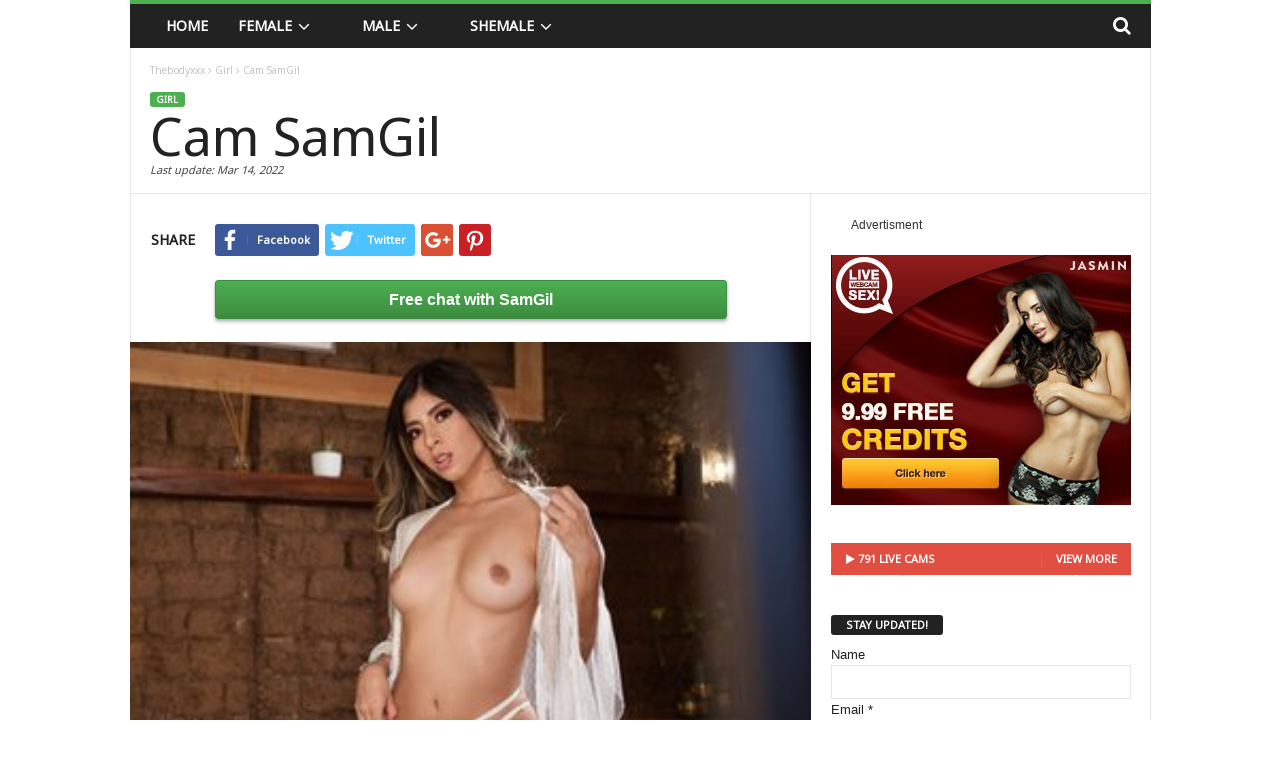

--- FILE ---
content_type: text/html; charset=UTF-8
request_url: https://thebodyxxx.org/Cam-SamGil
body_size: 8981
content:
<!doctype html>
<html lang=en>
<head>
<title>Cam SamGil - Thebodyxxx</title>
<meta name=viewport content="width=device-width, initial-scale=1.0">
<link rel=pingback href="https://thebodyxxx.org/xmlrpc.php" />
<link rel="image_src" href="https://thebodyxxx.org/wp-content/uploads/profile/sa/SamGil/1600px_17b344.jpg" />
<link rel="publisher" href="https://thebodyxxx.org" />
<meta name="robots" content="follow, index, max-snippet:-1, max-video-preview:-1, max-image-preview:large"><link rel="canonical" href="https://thebodyxxx.org/Cam-SamGil" /><link rel="shortcut icon" href="https://thebodyxxx.org/favicon.ico" />
<meta name="keywords" content="Cam, SamGil" />
<meta name="description" content="Cam SamGil - Thebodyxxx. I am a cheerful, funny and sensual girl that will make you pass the best of the moments and the hottest next to me.. . Livejasmin.com S... " />
<meta property="og:title" content="Cam SamGil - Thebodyxxx" />
<meta property="og:site_name" content="Thebodyxxx" /><meta property="og:image" content="https://thebodyxxx.org/wp-content/uploads/profile/sa/SamGil/1600px_17b344.jpg" /><meta property="og:url" content="https://thebodyxxx.org/Cam-SamGil" /><meta property="og:description" content="Cam SamGil - Thebodyxxx. I am a cheerful, funny and sensual girl that will make you pass the best of the moments and the hottest next to me.. . Livejasmin.com S... " /><meta property="og:updated_time" content="2022-03-14T06:50:02+00:00" /><meta property="article:section" content="Girl" /><meta property="og:type" content="article" />
<meta property="article:author" content="https://thebodyxxx.org" />
<meta name="twitter:card" content="summary" /><meta property="twitter:description" content="Cam SamGil - Thebodyxxx. I am a cheerful, funny and sensual girl that will make you pass the best of the moments and the hottest next to me.. . Livejasmin.com S... " /><meta name="twitter:image" content="https://thebodyxxx.org/wp-content/uploads/profile/sa/SamGil/1600px_17b344.jpg" />
<meta name="twitter:title" content="Cam SamGil - Thebodyxxx" />
<script type='application/ld+json'>{"@context":"http:\/\/schema.org","@type":"WebSite","url":"https:\/\/thebodyxxx.org\/","name":"Thebodyxxx","potentialAction":{"@type":"SearchAction","target":"https:\/\/thebodyxxx.org\/search\/?s={search_term_string}","query-input":"required name=search_term_string"}}</script>
<link href="https://fonts.googleapis.com/css?family=Noto+Sans&display=swap" rel="stylesheet"><link rel=stylesheet href="https://stackpath.bootstrapcdn.com/font-awesome/4.7.0/css/font-awesome.min.css">
<link rel=stylesheet id=td-theme-css href='/wp-content/themes/thebodyxxxorg/theme.min.1.12.css' type='text/css' media=all />
<script src="https://code.jquery.com/jquery-3.4.1.min.js" integrity="sha256-CSXorXvZcTkaix6Yvo6HppcZGetbYMGWSFlBw8HfCJo=" crossorigin="anonymous"></script>
<script src="https://code.jquery.com/jquery-migrate-3.1.0.min.js" integrity="sha256-ycJeXbll9m7dHKeaPbXBkZH8BuP99SmPm/8q5O+SbBc="crossorigin="anonymous"></script>
<link rel=EditURI type="application/rsd+xml" title=RSD href="https://thebodyxxx.org/xmlrpc.php?rsd" />
<link rel=wlwmanifest type="application/wlwmanifest+xml" href="https://thebodyxxx.org/wp-includes/wlwmanifest.xml" />
<meta name=generator content="Powered by Visual Composer - drag and drop page builder for WordPress." /><script>var tdBlocksArray=[];function tdBlock(){this.id="";this.block_type=1;this.td_column_number=this.atts="";this.td_current_page=1;this.max_num_pages=this.found_posts=this.post_count=0;this.td_filter_value="";this.is_ajax_running=!1;this.ajax_pagination_infinite_stop=this.header_color=this.td_user_action=""}
(function(){var a=document.getElementsByTagName("html")[0];-1<navigator.userAgent.indexOf("MSIE 10.0")&&(a.className+=" ie10");navigator.userAgent.match(/Trident.*rv\:11\./)&&(a.className+=" ie11");/(iPad|iPhone|iPod)/g.test(navigator.userAgent)&&(a.className+=" td-md-is-ios");-1<navigator.userAgent.toLowerCase().indexOf("android")&&(a.className+=" td-md-is-android");-1!==navigator.userAgent.indexOf("Mac OS X")&&(a.className+=" td-md-is-os-x");/chrom(e|ium)/.test(navigator.userAgent.toLowerCase())&&
(a.className+=" td-md-is-chrome");-1!==navigator.userAgent.indexOf("Firefox")&&(a.className+=" td-md-is-firefox");-1!==navigator.userAgent.indexOf("Safari")&&-1===navigator.userAgent.indexOf("Chrome")&&(a.className+=" td-md-is-safari")})();var tdLocalCache={};
(function(){tdLocalCache={data:{},remove:function(a){delete tdLocalCache.data[a]},exist:function(a){return tdLocalCache.data.hasOwnProperty(a)&&null!==tdLocalCache.data[a]},get:function(a){return tdLocalCache.data[a]},set:function(a,b){tdLocalCache.remove(a);tdLocalCache.data[a]=b}}})();var td_viewport_interval_list=[{limitBottom:767,sidebarWidth:251},{limitBottom:1023,sidebarWidth:339}];
var td_animation_stack_effect = "type0";
var tds_animation_stack = true;
var td_animation_stack_specific_selectors = ".entry-thumb, img";
var td_animation_stack_general_selectors = ".td-animation-stack img, .post img";
var td_ajax_url = "https:\/\/thebodyxxx.org\/wp-admin\/admin-ajax.php";
var td_get_template_directory_uri = "https:\/\/thebodyxxx.org\/wp-content\/themes\/thebodyxxxorg";
var tds_snap_menu = "smart_snap_always";
var tds_logo_on_sticky = "";
var tds_header_style = "7";
var td_please_wait = "Please wait...";
var td_email_user_pass_incorrect = "User or password incorrect!";
var td_email_user_incorrect = "Email or username incorrect!";
var td_email_incorrect = "Email incorrect!";
var tds_more_articles_on_post_enable = "show";
var tds_more_articles_on_post_time_to_wait = "";
var tds_more_articles_on_post_pages_distance_from_top = 0;
var tds_theme_color_site_wide = "#4CAF50";
var tds_smart_sidebar = "enabled";
var tdThemeName = "thebodyxxxorg";
var td_magnific_popup_translation_tPrev = "Previous (Left arrow key)";
var td_magnific_popup_translation_tNext = "Next (Right arrow key)";
var td_magnific_popup_translation_tCounter = "%curr% of %total%";
var td_magnific_popup_translation_ajax_tError = "The content from %url% could not be loaded.";
var td_magnific_popup_translation_image_tError = "The image #%curr% could not be loaded.";
</script>
<style>
.td-header-border:before,.td-trending-now-title,.td_block_mega_menu .td_mega_menu_sub_cats .cur-sub-cat,.td-post-category:hover,.td-header-style-2 .td-header-sp-logo,.sf-menu ul .td-menu-item>a:hover,.sf-menu ul .sfHover>a,.sf-menu ul .current-menu-ancestor>a,.sf-menu ul .current-category-ancestor>a,.sf-menu ul .current-menu-item>a,.td-next-prev-wrap a:hover i,.page-nav .current,.td-footer-container .widget_search .wpb_button:hover,.td-scroll-up-visible,.dropcap,.td-category a,input[type="submit"]:hover,.td-post-small-box a:hover,.td-404-sub-sub-title a:hover,.td-rating-bar-wrap div,.td_top_authors .td-active .td-author-post-count,.td_top_authors .td-active .td-author-comments-count,.td_smart_list_3 .td-sml3-top-controls i:hover,.td_smart_list_3 .td-sml3-bottom-controls i:hover,.td-mobile-close a,.td-read-more a:hover,.td-login-wrap .btn,.td_display_err,.td-header-style-6 .td-top-menu-full,.bbp_widget_login .button:hover,.header-search-wrap .td-drop-down-search .btn:hover,.td-post-text-content .more-link-wrap:hover a,.td-grid-style-3 .td-big-grid-post .td-module-thumb a:last-child:before,.td-grid-style-4 .td-big-grid-post .td-module-thumb a:last-child:before,.td-grid-style-5 .td-big-grid-post .td-module-thumb:after,.td-sub-footer-container{background-color: #4CAF50}
@media (max-width:767px){.category .td-category a.td-current-sub-category{background-color: #4CAF50!important}.entry-crumbs{margin-top:1em}.td-btn-caption{margin:1em 10%}.td-btn-bottom{margin-top:1em !important}.td-modal-image-2{margin:1.1em 1.1em 0 0!important}}
.ui-slider .ui-slider-handle,.vc_btn-black:hover,.wpb_btn-black:hover,.item-list-tabs .feed:hover a{background-color: #4CAF50!important}
.top-header-menu a:hover,.top-header-menu .menu-item-has-children li a:hover,.td_module_wrap:hover .entry-title a,.td_mod_mega_menu:hover .entry-title a,.footer-email-wrap a,.widget a:hover,.td-category-pulldown-filter a.td-pulldown-category-filter-link:hover,.td-load-more-wrap a:hover,.td-post-next-prev-content a:hover,.td-author-name a:hover,.td-author-url a:hover,.td_mod_related_posts:hover .entry-title a,.td-search-query,.top-header-menu .current-menu-item>a,.top-header-menu .current-menu-ancestor>a,.header-search-wrap .td-drop-down-search .result-msg a:hover,.td_top_authors .td-active .td-authors-name a,.td-mobile-content li a:hover,.post blockquote p,.td-post-content blockquote p,.page blockquote p,.comment-list cite a:hover,.comment-list cite:hover,.comment-list .comment-reply-link:hover,a,.white-menu #td-header-menu .sf-menu>li>a:hover,.white-menu #td-header-menu .sf-menu>.current-menu-ancestor>a,.white-menu #td-header-menu .sf-menu>.current-menu-item>a,.td-stack-classic-blog .td-post-text-content .more-link-wrap:hover a,.td_quote_on_blocks,.widget_display_replies .bbp-author-name,.widget_display_topics .bbp-author-name,.td-category-siblings .td-subcat-dropdown a.td-current-sub-category,.td-category-siblings .td-subcat-dropdown a:hover,.td-pulldown-filter-display-option:hover,.td-pulldown-filter-display-option .td-pulldown-filter-link:hover,.td_normal_slide .td-wrapper-pulldown-filter .td-pulldown-filter-list a:hover,.td_block_13 .td-pulldown-filter-list a:hover,.td-header-sp-top-menu .top-header-menu>li>a:hover{color:#4CAF50}
.td-stack-classic-blog .td-post-text-content .more-link-wrap:hover a{outline-color: #4CAF50}      
.td-mega-menu .wpb_content_element li a:hover,.td_login_tab_focus{color:#4CAF50!important}    
.td-next-prev-wrap a:hover i,.page-nav .current,.widget_tag_cloud a:hover,.post .td_quote_box,.page .td_quote_box,.td-login-panel-title{border-color:#4CAF50} 
.item-list-tabs .feed:hover{border-color: #4CAF50!important}
.td-list-zoom,.td-post-zoom{position:absolute;color:#fff}.td-header-sp-top-menu .td-icon-logout,.td-header-sp-top-menu .td_data_time,.td-header-sp-top-menu .top-header-menu .menu-item .td_user_logd_in,.td-header-sp-top-menu .top-header-menu>li>a,.td-header-sp-top-widget .td-social-icon-wrap i,.td-sub-footer-container,.td-sub-footer-container a,.td-sub-footer-container li a:before{color:#fff}.td-header-sp-top-widget .td-social-icon-wrap i:hover{color:#f09}.td-sub-footer-container:after,.td-sub-footer-container:before{background-color:transparent}.td-post-category-zoom{font-size:1.1em;padding:.6em}.td-post-zoom{top:0;right:0;margin:0;border-radius:3px;font-weight:700;padding:0 .2em;background-color:rgba(0,0,0,.8)}.td-list-zoom{text-align:center;bottom:5px;width:100%;text-shadow:1px 1px 4px rgba(0,0,0,.8)}.td-list-zoom>a{color:#fff;font-size:1.2em}.td-block-span6-ll{padding-left:0}.td_module_1-ll{padding-bottom:0}.td-icon-mobile:before,.td-icon-search:before{font:normal normal normal 1em/1 FontAwesome}.td-icon-search:before{content:'\f002'}.td-icon-mobile:before{content:'\f0c9'}
.td-adv{color:#333;font-size:.9em}.td-mw{float:left !important;padding:0 16px}.td-list-zoom2{bottom:1em}.td-list-zoom2:hover,.td-excerpt{color:#4CAF50}
.td-scroll-up{color:#fff;text-align:center;line-height:3.5em}.td-mobile-h-logo{margin:auto;bottom:0;top:0;left:0;right:0;position:absolute;font-size:1.1em;max-height:1.1em!important;display:block;text-align:center;font-weight:700;color:#fff;line-height:1em;text-transform:uppercase;max-width:100%;width:60%}.td-mega-row{height:auto!important}img.entry-thumb-header{max-height:120px}.td_social_type{border-radius:0}input[type=button]{margin:1em 0 0 0}
.td-btn-caption{transition-duration:.4s;background-color:#4CAF50;color:#fff;padding:.5em;text-align:center;margin:auto 10%;display:inline-block;font-size:1.2em;min-width:80%;border:1px solid #3d8c40;border-radius:3px;font-weight:700;box-shadow:0 .1em .2em 0 rgba(0,0,0,.2),0 .2em .3em 0 rgba(0,0,0,.19);background:linear-gradient(#4CAF50,#3d8c40)}.td-btn-caption:hover{background:linear-gradient(#3d8c40,#4CAF50)}.main-v-caption,.td-align-center{text-align:center}.breadcrumblist{padding:0 .3em}h1.entry-title{margin:6px 0;letter-spacing:normal;font-size:4em}.td-ss-main-content{padding-top:0}.td-post-sharing-top{border:0;padding-bottom:1em}video{width:100%;height:auto;max-width:100%}.main-v-caption{font-style:normal;font-size:1.3em;color:#000;margin:.6em 0 1em}.wp-caption-margin{margin-top:1.8em}.td-modal-image-2{display:inline-block;margin-bottom:0}blockquote{margin:.5em 1em 0}blockquote p{font-size:1em;line-height:1em}.td-mb-1{margin-bottom:1em}.td-tags-span{background-color:#a5a5a5!important}.td-related-left{border-radius:3px!important}.entry-thumb2{min-height:120px!important}.td-category{margin-top:1em}.td-modal-image-2{margin:0 33px 0 0}.td-modal-image-full{margin:0!important}</style>
<noscript><style>.wpb_animate_when_almost_visible{opacity:1}</style></noscript>
</head>




<body class="home page page-template page-template-page-pagebuilder-latest page-template-page-pagebuilder-latest-php homepage wpb-js-composer vc_responsive td-animation-stack-type0" itemscope=itemscope itemtype="http://schema.org/WebPage"><div id=td-outer-wrap><div class=td-scroll-up><i class="fa fa-chevron-up fa-2x"></i></div><nav><div class="td-transition-content-and-menu td-mobile-nav-wrap"><div id=td-mobile-nav><div class=td-mobile-close><a href="#">CLOSE</a><div class=td-nav-triangle></div></div><div class=td-mobile-content><div class=menu-header-menu-container><ul id=menu-header-menu><li class="menu-item-0"><a href="/female" title="Female">Female</a><ul class=sub-menu><li class="menu-item-0"><a href="/girl" title="Girl">Girl</a></li>
<li class="menu-item-0"><a href="/lesbian" title="Lesbian">Lesbian</a></li>
<li class="menu-item-0"><a href="/mature" title="Mature">Mature</a></li>
<li class="menu-item-0"><a href="/fetish" title="Fetish">Fetish</a></li>
<li class="menu-item-0"><a href="/couple" title="Couple">Couple</a></li>
<li class="menu-item-0"><a href="/dating" title="Dating">Dating</a></li>
</ul><li class="menu-item-0"><a href="/male" title="Male">Male</a><ul class=sub-menu><li class="menu-item-0"><a href="/boy" title="Boy">Boy</a></li>
<li class="menu-item-0"><a href="/gay" title="Gay">Gay</a></li>
<li class="menu-item-0"><a href="/couple" title="Couple">Couple</a></li>
</ul><li class="menu-item-0"><a href="/shemale" title="Shemale">Shemale</a></ul></div></div></div></div></nav><div class="td-transition-content-and-menu td-content-wrap"><div class="td-header-wrap td-header-container td-header-style-7"><div class=td-header-menu-wrap><div class="td-header-row td-header-border td-header-main-menu"><div id=td-header-menu role=navigation itemscope=itemscope itemtype="http://schema.org/SiteNavigationElement"><div id=td-top-mobile-toggle><a href="#"><i class="td-icon-font td-icon-mobile"></i></a></div><div class=td-main-menu-logo><a itemprop=url href="https://thebodyxxx.org" title="Thebodyxxx"><span class=td-mobile-h-logo>thebodyxxx.org</span></a><meta itemprop=name content="Thebodyxxx"></div><div class=menu-header-menu-container><ul id=menu-header-menu-1 class=sf-menu><li class="menu-item page_item current_page_item menu-item-first td-menu-item td-normal-menu"><a href="https://thebodyxxx.org" title="Thebodyxxx">Home</a></li><li class="menu-item menu-item-type-taxonomy menu-item-object-category td-menu-item td-mega-menu menu-item-123"><a href="/female" title="Female">Female<i class="fa fa-angle-down fa-lg fa-fw"></i></a><ul class=sub-menu><li class=menu-item-0><div class=td-container-border><div class=td-mega-grid><script>var block_td_uid_77c9a4_female=new tdBlock();block_td_uid_77c9a4_female.id="td_uid_77c9a4_female";block_td_uid_77c9a4_female.atts='{"limit":"5","ajax_pagination":"next_prev","class":"td_uid_77c9a4_female td_uid_77c9a4_female_rand", "td_category":"female"}';block_td_uid_77c9a4_female.block_type="td_block_mega_menu";tdBlocksArray.push(block_td_uid_77c9a4_female);</script><div class="td_block_wrap td_block_mega_menu td_uid_77c9a4_female td_uid_77c9a4_female_rand  td_with_ajax_pagination td-pb-border-top"><div id=td_uid_77c9a4_female class=td_block_inner><div class=td-mega-row><div class=td-mega-span>
<div class="td_module_mega_menu td_mod_mega_menu"><div class=td-module-image><div class=td-module-thumb><a href="/Livejasmin.com-LindaClara" rel=bookmark title="Livejasmin.com LindaClara"><img width=160 height=120 itemprop=image class="entry-thumb entry-thumb-header" src="https://thebodyxxx.org/wp-content/uploads/profile/li/LindaClara/160px_404d0e.jpg" alt="Livejasmin.com LindaClara" /></a></div><span class=td-post-category>Online</span></div><div class=item-details><h3 itemprop=name class="entry-title td-module-title"><a itemprop=url href="https://thebodyxxx.org/Livejasmin.com-LindaClara" rel=bookmark title="Livejasmin.com LindaClara">LindaClara</a></h3></div></div></div><div class=td-mega-span>
<div class="td_module_mega_menu td_mod_mega_menu"><div class=td-module-image><div class=td-module-thumb><a href="/Videos-SusanFairy" rel=bookmark title="Videos SusanFairy"><img width=160 height=120 itemprop=image class="entry-thumb entry-thumb-header" src="https://thebodyxxx.org/wp-content/uploads/profile/su/SusanFairy/160px_f9dad7.jpg" alt="Videos SusanFairy" /></a></div><span class=td-post-category>Online</span></div><div class=item-details><h3 itemprop=name class="entry-title td-module-title"><a itemprop=url href="https://thebodyxxx.org/Videos-SusanFairy" rel=bookmark title="Videos SusanFairy">SusanFairy</a></h3></div></div></div><div class=td-mega-span>
<div class="td_module_mega_menu td_mod_mega_menu"><div class=td-module-image><div class=td-module-thumb><a href="/Fuck-MeiFujimura" rel=bookmark title="Fuck MeiFujimura"><img width=160 height=120 itemprop=image class="entry-thumb entry-thumb-header" src="https://thebodyxxx.org/wp-content/uploads/profile/me/MeiFujimura/160px_62f1f8.jpg" alt="Fuck MeiFujimura" /></a></div><span class=td-post-category>Online</span></div><div class=item-details><h3 itemprop=name class="entry-title td-module-title"><a itemprop=url href="https://thebodyxxx.org/Fuck-MeiFujimura" rel=bookmark title="Fuck MeiFujimura">MeiFujimura</a></h3></div></div></div><div class=td-mega-span>
<div class="td_module_mega_menu td_mod_mega_menu"><div class=td-module-image><div class=td-module-thumb><a href="/Porn-VioletaPaul" rel=bookmark title="Porn VioletaPaul"><img width=160 height=120 itemprop=image class="entry-thumb entry-thumb-header" src="https://thebodyxxx.org/wp-content/uploads/profile/vi/VioletaPaul/160px_b67730.jpg" alt="Porn VioletaPaul" /></a></div><span class=td-post-category>Online</span></div><div class=item-details><h3 itemprop=name class="entry-title td-module-title"><a itemprop=url href="https://thebodyxxx.org/Porn-VioletaPaul" rel=bookmark title="Porn VioletaPaul">VioletaPaul</a></h3></div></div></div><div class=td-mega-span>
<div class="td_module_mega_menu td_mod_mega_menu"><div class=td-module-image><div class=td-module-thumb><a href="/Camshow-SoraYume" rel=bookmark title="Camshow SoraYume"><img width=160 height=120 itemprop=image class="entry-thumb entry-thumb-header" src="https://thebodyxxx.org/wp-content/uploads/profile/so/SoraYume/160px_16f2af.jpg" alt="Camshow SoraYume" /></a></div><span class=td-post-category>Online</span></div><div class=item-details><h3 itemprop=name class="entry-title td-module-title"><a itemprop=url href="https://thebodyxxx.org/Camshow-SoraYume" rel=bookmark title="Camshow SoraYume">SoraYume</a></h3></div></div></div></div></div><div class=td_mega_menu_sub_cats><div class=block-mega-child-cats><a class="cur-sub-cat mega-menu-sub-cat-td_uid_77c9a4_female" id=td_uid_77c9a4_female_all data-td_block_id=td_uid_77c9a4_female data-td_filter_value="female" href="/female" title="Female">All</a><a class=mega-menu-sub-cat-td_uid_77c9a4_female id=td_uid_77c9a4_female_girl data-td_block_id=td_uid_77c9a4_female data-td_filter_value=girl href="/girl">Girl</a><a class=mega-menu-sub-cat-td_uid_77c9a4_female id=td_uid_77c9a4_female_lesbian data-td_block_id=td_uid_77c9a4_female data-td_filter_value=lesbian href="/lesbian">Lesbian</a><a class=mega-menu-sub-cat-td_uid_77c9a4_female id=td_uid_77c9a4_female_mature data-td_block_id=td_uid_77c9a4_female data-td_filter_value=mature href="/mature">Mature</a><a class=mega-menu-sub-cat-td_uid_77c9a4_female id=td_uid_77c9a4_female_fetish data-td_block_id=td_uid_77c9a4_female data-td_filter_value=fetish href="/fetish">Fetish</a><a class=mega-menu-sub-cat-td_uid_77c9a4_female id=td_uid_77c9a4_female_couple data-td_block_id=td_uid_77c9a4_female data-td_filter_value=couple href="/couple">Couple</a><a class=mega-menu-sub-cat-td_uid_77c9a4_female id=td_uid_77c9a4_female_dating data-td_block_id=td_uid_77c9a4_female data-td_filter_value=dating href="/dating">Dating</a></div></div><div class=td-next-prev-wrap><a href="#" class="td-ajax-prev-page ajax-page-disabled" id=prev-page-td_uid_77c9a4_female data-td_block_id=td_uid_77c9a4_female><i class="fa fa-chevron-left"></i></a><a href="#" class=td-ajax-next-page id=next-page-td_uid_77c9a4_female data-td_block_id=td_uid_77c9a4_female><i class="fa fa-chevron-right"></i></a></div><div class=clearfix></div></div></div></div></li></ul></li><li class="menu-item menu-item-type-taxonomy menu-item-object-category td-menu-item td-mega-menu menu-item-123"><a href="/male" title="Male">Male<i class="fa fa-angle-down fa-lg fa-fw"></i></a><ul class=sub-menu><li class=menu-item-0><div class=td-container-border><div class=td-mega-grid><script>var block_td_uid_77c9a4_male=new tdBlock();block_td_uid_77c9a4_male.id="td_uid_77c9a4_male";block_td_uid_77c9a4_male.atts='{"limit":"5","ajax_pagination":"next_prev","class":"td_uid_77c9a4_male td_uid_77c9a4_male_rand", "td_category":"male"}';block_td_uid_77c9a4_male.block_type="td_block_mega_menu";tdBlocksArray.push(block_td_uid_77c9a4_male);</script><div class="td_block_wrap td_block_mega_menu td_uid_77c9a4_male td_uid_77c9a4_male_rand  td_with_ajax_pagination td-pb-border-top"><div id=td_uid_77c9a4_male class=td_block_inner><div class=td-mega-row></div></div><div class=td_mega_menu_sub_cats><div class=block-mega-child-cats><a class="cur-sub-cat mega-menu-sub-cat-td_uid_77c9a4_male" id=td_uid_77c9a4_male_all data-td_block_id=td_uid_77c9a4_male data-td_filter_value="male" href="/male" title="Male">All</a><a class=mega-menu-sub-cat-td_uid_77c9a4_male id=td_uid_77c9a4_male_boy data-td_block_id=td_uid_77c9a4_male data-td_filter_value=boy href="/boy">Boy</a><a class=mega-menu-sub-cat-td_uid_77c9a4_male id=td_uid_77c9a4_male_gay data-td_block_id=td_uid_77c9a4_male data-td_filter_value=gay href="/gay">Gay</a><a class=mega-menu-sub-cat-td_uid_77c9a4_male id=td_uid_77c9a4_male_couple data-td_block_id=td_uid_77c9a4_male data-td_filter_value=couple href="/couple">Couple</a></div></div><div class=clearfix></div></div></div></div></li></ul></li><li class="menu-item menu-item-type-taxonomy menu-item-object-category td-menu-item td-mega-menu menu-item-123"><a href="/shemale" title="Shemale">Shemale<i class="fa fa-angle-down fa-lg fa-fw"></i></a><ul class=sub-menu><li class=menu-item-0><div class=td-container-border><div class=td-mega-grid><script>var block_td_uid_77c9a4_shemale=new tdBlock();block_td_uid_77c9a4_shemale.id="td_uid_77c9a4_shemale";block_td_uid_77c9a4_shemale.atts='{"limit":"5","ajax_pagination":"next_prev","class":"td_uid_77c9a4_shemale td_uid_77c9a4_shemale_rand", "td_category":"shemale"}';block_td_uid_77c9a4_shemale.block_type="td_block_mega_menu";tdBlocksArray.push(block_td_uid_77c9a4_shemale);</script><div class="td_block_wrap td_block_mega_menu td_uid_77c9a4_shemale td_uid_77c9a4_shemale_rand  td_with_ajax_pagination td-pb-border-top"><div id=td_uid_77c9a4_shemale class=td_block_inner><div class=td-mega-row><div class=td-mega-span>
<div class="td_module_mega_menu td_mod_mega_menu"><div class=td-module-image><div class=td-module-thumb><a href="/Jasminlive-AlexaBellanova" rel=bookmark title="Jasminlive AlexaBellanova"><img width=160 height=120 itemprop=image class="entry-thumb entry-thumb-header" src="https://thebodyxxx.org/wp-content/uploads/profile/al/AlexaBellanova/160px_3bb785.jpg" alt="Jasminlive AlexaBellanova" /></a></div><span class=td-post-category>Online</span></div><div class=item-details><h3 itemprop=name class="entry-title td-module-title"><a itemprop=url href="https://thebodyxxx.org/Jasminlive-AlexaBellanova" rel=bookmark title="Jasminlive AlexaBellanova">AlexaBellanova</a></h3></div></div></div><div class=td-mega-span>
<div class="td_module_mega_menu td_mod_mega_menu"><div class=td-module-image><div class=td-module-thumb><a href="/Video-AgathaAmore" rel=bookmark title="Video AgathaAmore"><img width=160 height=120 itemprop=image class="entry-thumb entry-thumb-header" src="https://thebodyxxx.org/wp-content/uploads/profile/ag/AgathaAmore/160px_d77ccd.jpg" alt="Video AgathaAmore" /></a></div><span class=td-post-category>Online</span></div><div class=item-details><h3 itemprop=name class="entry-title td-module-title"><a itemprop=url href="https://thebodyxxx.org/Video-AgathaAmore" rel=bookmark title="Video AgathaAmore">AgathaAmore</a></h3></div></div></div><div class=td-mega-span>
<div class="td_module_mega_menu td_mod_mega_menu"><div class=td-module-image><div class=td-module-thumb><a href="/Lj-PoppyBananas" rel=bookmark title="Lj PoppyBananas"><img width=160 height=120 itemprop=image class="entry-thumb entry-thumb-header" src="https://thebodyxxx.org/wp-content/uploads/profile/po/PoppyBananas/160px_b9af77.jpg" alt="Lj PoppyBananas" /></a></div><span class=td-post-category>Private chat</span></div><div class=item-details><h3 itemprop=name class="entry-title td-module-title"><a itemprop=url href="https://thebodyxxx.org/Lj-PoppyBananas" rel=bookmark title="Lj PoppyBananas">PoppyBananas</a></h3></div></div></div><div class=td-mega-span>
<div class="td_module_mega_menu td_mod_mega_menu"><div class=td-module-image><div class=td-module-thumb><a href="/Livesex-RoxieWilliamms" rel=bookmark title="Livesex RoxieWilliamms"><img width=160 height=120 itemprop=image class="entry-thumb entry-thumb-header" src="https://thebodyxxx.org/wp-content/uploads/profile/ro/RoxieWilliamms/160px_1e26f7.jpg" alt="Livesex RoxieWilliamms" /></a></div><span class=td-post-category>Online</span></div><div class=item-details><h3 itemprop=name class="entry-title td-module-title"><a itemprop=url href="https://thebodyxxx.org/Livesex-RoxieWilliamms" rel=bookmark title="Livesex RoxieWilliamms">RoxieWilliamms</a></h3></div></div></div><div class=td-mega-span>
<div class="td_module_mega_menu td_mod_mega_menu"><div class=td-module-image><div class=td-module-thumb><a href="/Amateur-MariposaCedar" rel=bookmark title="Amateur MariposaCedar"><img width=160 height=120 itemprop=image class="entry-thumb entry-thumb-header" src="https://thebodyxxx.org/wp-content/uploads/profile/ma/MariposaCedar/160px_ede9f5.jpg" alt="Amateur MariposaCedar" /></a></div><span class=td-post-category>Online</span></div><div class=item-details><h3 itemprop=name class="entry-title td-module-title"><a itemprop=url href="https://thebodyxxx.org/Amateur-MariposaCedar" rel=bookmark title="Amateur MariposaCedar">MariposaCedar</a></h3></div></div></div></div></div><div class=td-next-prev-wrap><a href="#" class="td-ajax-prev-page ajax-page-disabled" id=prev-page-td_uid_77c9a4_shemale data-td_block_id=td_uid_77c9a4_shemale><i class="fa fa-chevron-left"></i></a><a href="#" class=td-ajax-next-page id=next-page-td_uid_77c9a4_shemale data-td_block_id=td_uid_77c9a4_shemale><i class="fa fa-chevron-right"></i></a></div><div class=clearfix></div></div></div></div></li></ul></li></ul></div></div><div class=td-search-wrapper><div id=td-top-search><div class=header-search-wrap><div class="dropdown header-search"><a id=td-header-search-button href="#" role=button class="dropdown-toggle " data-toggle=dropdown><i class="td-icon-search"></i></a></div></div></div></div><div class=header-search-wrap><div class="dropdown header-search"><div class=td-drop-down-search aria-labelledby=td-header-search-button><form role=search method=get class=td-search-form action="/search"><div class=td-head-form-search-wrap><input class=needsclick id=td-header-search type=text placeholder=Search name=s autocomplete=off /><input class="wpb_button wpb_btn-inverse btn" type=submit id=td-header-search-top value=Search /></div></form><div id=td-aj-search></div></div></div></div></div></div></div><div class=td-container><div class=td-container-border><div class="vc_row wpb_row td-pb-row"><div class="wpb_column vc_column_container td-pb-span12"><div class=wpb_wrapper></div></div>

<div class="td_block_wrap td_block_2"><div class="td-pb-padding-side"><div class=entry-crumbs itemscope itemtype="http://schema.org/BreadcrumbList"><span itemprop="itemListElement" itemscope itemtype="http://schema.org/ListItem"><a class=entry-crumb itemprop="item" href="https://thebodyxxx.org" title="Thebodyxxx"><span itemprop="name">Thebodyxxx</span></a><meta itemprop="position" content="1" /></span><i class="fa fa-angle-right breadcrumblist"></i><span itemprop="itemListElement" itemscope itemtype="http://schema.org/ListItem"><a class=entry-crumb itemprop="item" href="/girl" title="Girl"><span itemprop="name">Girl</span></a><meta itemprop="position" content="2" /></span><i class="fa fa-angle-right breadcrumblist"></i><span itemprop="itemListElement" itemscope itemtype="http://schema.org/ListItem"><span class=entry-crumb itemprop="item"><span itemprop="name">Cam SamGil</span></span><meta itemprop="position" content="3" /></span></div><ul class=td-category><li class=entry-category><a href="/girl" title="Girl">Girl</a></li></ul><header><h1 class=entry-title>Cam SamGil</h1><div class=meta-info><div class=td-post-author-name>Last update: </div><div class=td-post-date><time itemprop=dateCreated class="entry-date updated td-module-date" datetime="2022-03-14T06:50:02+00:00">Mar 14, 2022</time></div></div></header></div></div></div></div></div><div class="td-container td-pb-article-list"><div class=td-container-border><div class=td-pb-row><div class="td-pb-span8 td-main-content" role=main><div class=td-ss-main-content><article>

<!--share-buttons--><div class="td-post-sharing td-post-sharing-top td-pb-padding-side"><span class=td-post-share-title>SHARE</span><div class="td-default-sharing"><a class="td-social-sharing-buttons td-social-facebook" href="https://www.facebook.com/sharer.php?u=https%3A%2F%2Fthebodyxxx.org%2FCam-SamGil" onclick="window.open(this.href, 'Facebook','left=50,top=50,width=600,height=350,toolbar=0');return false" title="Share on Facebook" rel=nofollow><div class="td-sp td-sp-facebook"></div><div class=td-social-but-text>Facebook</div></a><a class="td-social-sharing-buttons td-social-twitter" href="https://twitter.com/intent/tweet?text=Cam+SamGil+-+Thebodyxxx&url=https%3A%2F%2Fthebodyxxx.org%2FCam-SamGil" target=_blank title="Share on Twitter" rel=nofollow><div class="td-sp td-sp-twitter"></div><div class=td-social-but-text>Twitter</div></a><a class="td-social-sharing-buttons td-social-google" href="https://plus.google.com/share?url=https%3A%2F%2Fthebodyxxx.org%2FCam-SamGil" onclick="window.open(this.href, 'Google plus','left=50,top=50,width=600,height=350,toolbar=0');return false" title="Share on Googleplus" rel=nofollow><div class="td-sp td-sp-googleplus"></div></a><a class="td-social-sharing-buttons td-social-pinterest" href="https://pinterest.com/pin/create/button/?url=https%3A%2F%2Fthebodyxxx.org%2FCam-SamGil&amp;media=https%3A%2F%2Fthebodyxxx.org%2Fwp-content%2Fuploads%2Fprofile%2Fsa%2FSamGil%2F1600px_17b344.jpg" onclick="window.open(this.href, 'Pinterest','left=50,top=50,width=600,height=350,toolbar=0');return false" title="Share on Pinterest" rel=nofollow><div class="td-sp td-sp-pinterest"></div></a></div></div><div class="td-pb-padding-side"><a href="/chat/SamGil/?utm_medium=linkcode&utm_source=thebodyxxx.org" title="Free chat with SamGil" class="td-btn-caption" rel=nofollow target=_blank> Free chat with SamGil</a><figure id=attachment_580146 class="wp-caption aligncenter wp-caption-margin"><a href="https://thebodyxxx.org/wp-content/uploads/profile/sa/SamGil/1600px_17b344.jpg" title="Cam SamGil" class="td-modal-image-full"><img class="td-modal-image td-post-image-full wp-image-25 size-full" src="https://thebodyxxx.org/wp-content/uploads/profile/sa/SamGil/320px_17b344.jpg" alt="Cam SamGil" width=320 height=240 /></a><figcaption class="wp-caption-text td-align-center">Cam SamGil. </figcaption></figure><div class="td-align-center"><blockquote><p>I am a cheerful, funny and sensual girl that will make you pass the best of the moments and the hottest next to me.</p></blockquote></div><a href="/chat/SamGil/?utm_medium=linkcode&utm_source=thebodyxxx.org" title="Free chat with SamGil" class="td-btn-caption td-btn-bottom" rel=nofollow target=_blank> Free chat with SamGil</a></div><footer><div class="td-post-source-tags td-pb-padding-side"><ul class="td-tags td-post-small-box clearfix"><li><span>TAGS:</span></li><li><span class="td-tags-span">Long nails</span></li><li><span class="td-tags-span">Shaved</span></li><li><span class="td-tags-span">Piercing</span></li><li><span class="td-tags-span">Tattoo</span></li><li><span class="td-tags-span">Stockings</span></li><li><span class="td-tags-span">Intimate piercing</span></li><li><span class="td-tags-span">High Heels</span></li><li><span class="td-tags-span">Natural</span></li><li><span class="td-tags-span">Butt plug</span></li><li><span class="td-tags-span">Cameltoe</span></li><li><span class="td-tags-span">Close up</span></li><li><span class="td-tags-span">Dancing</span></li><li><span class="td-tags-span">Dildo</span></li><li><span class="td-tags-span">Fingering</span></li><li><span class="td-tags-span">Live orgasm</span></li><li><span class="td-tags-span">Oil</span></li><li><span class="td-tags-span">Roleplay</span></li><li><span class="td-tags-span">Smoke cigarette</span></li><li><span class="td-tags-span">Squirt</span></li><li><span class="td-tags-span">Striptease</span></li><li><span class="td-tags-span">Vibrator</span></li><li><span class="td-tags-span">Anal sex</span></li><li><span class="td-tags-span">Footsex</span></li><li><span class="td-tags-span">Deepthroat</span></li><li><span class="td-tags-span">Double penetration</span></li><li><span class="td-tags-span">Snapshot</span></li></ul></div><div class="td-block-row td-post-next-prev"><div class="td-block-span6 td-post-prev-post"><div class=td-post-next-prev-content><span>Previous model</span><a href="/Pictures-ChloeTeles" title="Pictures ChloeTeles"><img src="https://thebodyxxx.org/wp-content/uploads/profile/ch/ChloeTeles/160px_2e53ec.jpg" alt="Pictures ChloeTeles" width=160 height=120 /><i class="fa fa-long-arrow-left"></i> ChloeTeles</a></div></div><div class=td-next-prev-separator></div><div class="td-block-span6 td-post-next-post"><div class=td-post-next-prev-content><span>Next model</span><a href="/Pictures-LilyAspen" title="Pictures LilyAspen"><img src="https://thebodyxxx.org/wp-content/uploads/profile/li/LilyAspen/160px_ebbf68.jpg" alt="Pictures LilyAspen" width=160 height=120 />LilyAspen <i class="fa fa-long-arrow-right"></i></a></div></div></div><meta itemprop=author content="Thebodyxxx"><meta itemprop=datePublished content="2022-03-14T06:50:02+00:00"><meta itemprop="headline" content="Cam SamGil - Thebodyxxx"><meta itemprop=image content="https://thebodyxxx.org/wp-content/uploads/profile/sa/SamGil/1600px_17b344.jpg"></footer>
<script>var block_td_uid_77c9a4_related=new tdBlock();block_td_uid_77c9a4_related.id="td_uid_77c9a4_related";block_td_uid_77c9a4_related.atts='{"sort":"related","limit":"3","custom_title":"MORE MODELS","td_filter_default_txt":"All","ajax_pagination":"next_prev","class":"td_block_id_td_uid_77c9a4_related td_uid_77c9a4_related_rand","td_category":"girl"}';block_td_uid_77c9a4_related.block_type="td_block_related_posts";tdBlocksArray.push(block_td_uid_77c9a4_related);</script><div class="td_block_wrap td_block_related_posts td_uid_77c9a4_related td_uid_77c9a4_related_rand td_with_ajax_pagination td-pb-border-top"><h4 class=td-related-title><span class=td-related-left>MORE MODELS</span></h4><div id=td_uid_77c9a4_related class=td_block_inner><div class=td-related-row><div class=td-related-span4><div class="td_module_related_posts td-animation-stack td_mod_related_posts"><div class=td-module-image><div class=td-module-thumb><a href="/Livejasmin.com-LindaClara" rel=bookmark title="Livejasmin.com LindaClara"><img width=160 height=120 itemprop=image class="entry-thumb entry-thumb2" src="https://thebodyxxx.org/wp-content/uploads/profile/li/LindaClara/160px_404d0e.jpg" alt="Livejasmin.com LindaClara" /></a></div><span class="td-post-category td-post-category-zoom">1 Video, 46 Photos</span></div><div class=item-details><h3 itemprop=name class="entry-title td-module-title"><a itemprop=url href="/Livejasmin.com-LindaClara" rel=bookmark title="Livejasmin.com LindaClara">LindaClara</a></h3></div></div></div><div class=td-related-span4><div class="td_module_related_posts td-animation-stack td_mod_related_posts"><div class=td-module-image><div class=td-module-thumb><a href="/Videos-SusanFairy" rel=bookmark title="Videos SusanFairy"><img width=160 height=120 itemprop=image class="entry-thumb entry-thumb2" src="https://thebodyxxx.org/wp-content/uploads/profile/su/SusanFairy/160px_f9dad7.jpg" alt="Videos SusanFairy" /></a></div><span class="td-post-category td-post-category-zoom">Online</span></div><div class=item-details><h3 itemprop=name class="entry-title td-module-title"><a itemprop=url href="/Videos-SusanFairy" rel=bookmark title="Videos SusanFairy">SusanFairy</a></h3></div></div></div><div class=td-related-span4><div class="td_module_related_posts td-animation-stack td_mod_related_posts"><div class=td-module-image><div class=td-module-thumb><a href="/Fuck-MeiFujimura" rel=bookmark title="Fuck MeiFujimura"><img width=160 height=120 itemprop=image class="entry-thumb entry-thumb2" src="https://thebodyxxx.org/wp-content/uploads/profile/me/MeiFujimura/160px_62f1f8.jpg" alt="Fuck MeiFujimura" /></a></div><span class="td-post-category td-post-category-zoom">Online</span></div><div class=item-details><h3 itemprop=name class="entry-title td-module-title"><a itemprop=url href="/Fuck-MeiFujimura" rel=bookmark title="Fuck MeiFujimura">MeiFujimura</a></h3></div></div></div></div></div><div class=td-next-prev-wrap><a href="#" class="td-ajax-prev-page ajax-page-disabled" id=prev-page-td_uid_77c9a4_related data-td_block_id=td_uid_77c9a4_related><i class="fa fa-chevron-left"></i></a><a href="#" class=td-ajax-next-page id=next-page-td_uid_77c9a4_related data-td_block_id=td_uid_77c9a4_related><i class="fa fa-chevron-right"></i></a></div></div></article></div></div><div class="td-pb-span4 td-main-sidebar" role=complementary><div class=td-ss-main-sidebar><div class="td_block_wrap td_block_1 td_block_widget"><div class=td_block_inner><div class=td-block-span12><span class="block-title td-adv">Advertisment</span><div class="td_module_4 td_module_wrap td-animation-stack"><div class=td-module-image><div class=td-module-thumb><a href="/chat/category/girl/?utm_medium=banner&utm_source=thebodyxxx.org" rel="nofollow" title="s1_promo_kathy" target="_blank"><img width=320 height=250 class=entry-thumb src="/banner/300250/s1_promo.jpg" alt="s1_promo_kathy" /></a></div></div></div></div><div class="td_block_wrap td_block_social_counter td_block_widget"><div class="td_social_type td-pb-margin-side td_social_youtube"><a href="/wp_multiviewer" rel="nofollow" title="View more"><span class="td_social_button td-mw"><i class="fa fa-play"></i> 791 Live cams</span><span class=td_social_button>View more</span></a></div></div></div></div><aside class="widget widget_categories"><div class="block-title"><span>STAY UPDATED!</span></div><div><form action="/subscribe" method=post><div>Name</div><input name="es_txt_name" type="text"><div>Email *</div><input name="es_txt_email" type=email><input name="es_txt_button" value="Subscribe" type="button" onclick=submit()></form></div><div class=block-title><span>CATEGORIES</span></div><ul><li class="cat-item"><a href="/female" title="Female">Female</a><ul class=children><li class="cat-item"><a href="/girl" title="Girl">Girl</a></li><li class="cat-item"><a href="/lesbian" title="Lesbian">Lesbian</a></li><li class="cat-item"><a href="/mature" title="Mature">Mature</a></li><li class="cat-item"><a href="/fetish" title="Fetish">Fetish</a></li><li class="cat-item"><a href="/couple" title="Couple">Couple</a></li><li class="cat-item"><a href="/dating" title="Dating">Dating</a></li></ul><li class="cat-item"><a href="/male" title="Male">Male</a><ul class=children><li class="cat-item"><a href="/boy" title="Boy">Boy</a></li><li class="cat-item"><a href="/gay" title="Gay">Gay</a></li><li class="cat-item"><a href="/couple" title="Couple">Couple</a></li></ul><li class="cat-item"><a href="/shemale" title="Shemale">Shemale</a></ul></aside></div></div></div></div></div>
<div class="td-sub-footer-container td-container td-container-border"><div class=td-pb-row><footer><div class="td-pb-span4 td-sub-footer-copy"><div class=td-pb-padding-side>&copy; Copyright Thebodyxxx - 2026 </div></div><div class="td-pb-span8 td-sub-footer-menu"><div class=td-pb-padding-side><div class=menu-footer-menu-container><a href="/contact" title="Contact us">Contact us</a></div></div></div></footer></div></div></div>
    </div>
	<script type='text/javascript' src='/wp-content/themes/thebodyxxxorg/js/theme.min.js'></script>
	
	<script type="text/javascript" src="/chat/promo/" data-performerId="SamGil"></script><script defer src="https://static.cloudflareinsights.com/beacon.min.js/vcd15cbe7772f49c399c6a5babf22c1241717689176015" integrity="sha512-ZpsOmlRQV6y907TI0dKBHq9Md29nnaEIPlkf84rnaERnq6zvWvPUqr2ft8M1aS28oN72PdrCzSjY4U6VaAw1EQ==" data-cf-beacon='{"version":"2024.11.0","token":"675e8e06960143ae85a94dc17fa6f64d","r":1,"server_timing":{"name":{"cfCacheStatus":true,"cfEdge":true,"cfExtPri":true,"cfL4":true,"cfOrigin":true,"cfSpeedBrain":true},"location_startswith":null}}' crossorigin="anonymous"></script>
</body>
</html>

--- FILE ---
content_type: application/javascript; charset=UTF-8
request_url: https://thebodyxxx.org/chat/promo/
body_size: 856
content:
var _paq=window._paq=window._paq||[];var campaignName=window.location.hostname.replace(/^www\./,'');_paq.push(['setCustomDimension',1,campaignName]);_paq.push(["setRequestMethod","POST"]);_paq.push(['trackPageView']);_paq.push(['enableHeartBeatTimer']);_paq.push(['enableLinkTracking']);(function(){var u=window.location.origin+"/";_paq.push(['setTrackerUrl',u+'rain.bow']);_paq.push(['setSiteId','8595e29d']);var d=document,g=d.createElement('script'),s=d.getElementsByTagName('script')[0];g.async=true;g.src=u+'rain.bow.js';s.parentNode.insertBefore(g,s);})();var fancyboxCSS=document.createElement("link");fancyboxCSS.rel="stylesheet";fancyboxCSS.href="https://cdn.jsdelivr.net/npm/@fancyapps/ui@5.0/dist/fancybox/fancybox.css";document.head.appendChild(fancyboxCSS);var fancyboxJS=document.createElement("script");fancyboxJS.src="https://cdn.jsdelivr.net/npm/@fancyapps/ui@5.0/dist/fancybox/fancybox.umd.js";fancyboxJS.onload=function(){createFancyboxModal();};document.body.appendChild(fancyboxJS);function setCookie(name,value,hours){let expires="";if(hours){let date=new Date();date.setTime(date.getTime()+hours*60*60*1000);expires="; expires="+date.toUTCString();}document.cookie=name+"="+value+expires+"; path=/";}function createFancyboxModal(){if(sessionStorage.getItem("visited")){setCookie("visited",1,1);return;}var performerid="";let utm_source=document.referrer?new URL(document.referrer).hostname.replace(/^www\./,''):"";let utm_medium=window.location.hostname.replace(/^www\./,'');let performerElement=document.querySelector("[data-performerId]");if(performerElement){performerid=performerElement.dataset.performerid;performerid=performerid.replaceAll("/lj/","");performerid=performerid.replaceAll("/video/","");}let SUBAFFID='livestream/'+performerid+'/2026-02-02/'+utm_medium+'/'+utm_source.charAt(0);var livechatURL='/chat/'+performerid+'/?utm_source='+utm_source+'&utm_medium='+utm_medium+'&utm_campaign=live-chat-button';var modal_content=`<div style="width:680px; max-width: 99vw; height:380px; padding: .5em; background: white;"> <style> #live-chat-button,#live-chat-button:hover{background:linear-gradient(45deg, #0033FF, #0000CC); display: block;width: 100%;text-align: center;font-size: 1.2em;color:#fff; font-weight: 600; text-decoration: none; padding: .5em 0;margin-top:.1em;border-bottom-left-radius:.2em;border-bottom-right-radius:.2em; text-shadow: .05em .05em .05em rgba(0,0,0,.8); } .f-button.is-close-btn {top:-1em!important}</style>           <iframe border=0 style="width:100%;height:100%;border:0" src="https://tpdwm.com/live-stream/?c=object_container&site=jsm&cobrandId=&psid=pussycamlive&pstool=202_1&psprogram=revs&campaign_id=&forcedPerformers[0]=&preferredPerformers[0]={performerid}&vp[showChat]=true&vp[chatAutoHide]=true&vp[showCallToAction]=true&vp[showPerformerName]=&vp[showPerformerStatus]=&subAffId={SUBAFFID}&categoryName=girl&embedTool=1&origin="></iframe>  <a href="`+livechatURL+`" target="_blank" id="live-chat-button" onclick="_paq.push(['trackEvent', 'Click', 'Chat', '`+livechatURL+`' ]);sessionStorage.setItem('visited', 'true'); ">  ▶️ Continue to <span id="replace-performer"></span> webcam </a>  </div>`;modal_content=modal_content.replaceAll('<span id="replace-performer"></span>',performerid);modal_content=modal_content.replaceAll('{performerid}',performerid);modal_content=modal_content.replaceAll('{SUBAFFID}',SUBAFFID);Fancybox.show([{src:modal_content,type:"html"}],{closeButton:true,dragToClose:false,backdropClick:false,keyboard:false,on:{close:()=>{onModalClose('x');}}});}function onModalClose(mode){if(sessionStorage.getItem("visited"))return;sessionStorage.setItem("visited","true");_paq.push(['trackEvent','Click','Close - '+mode]);setCookie("visited",1,1);}